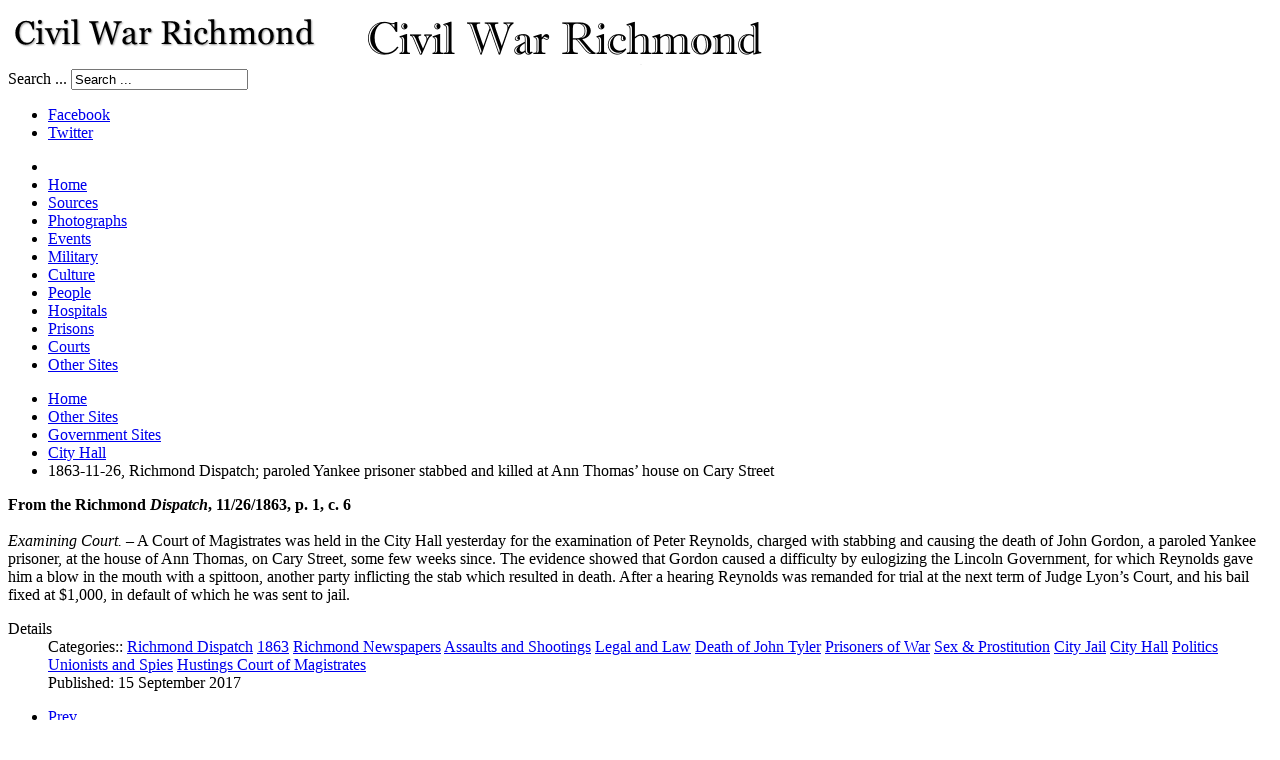

--- FILE ---
content_type: text/html; charset=utf-8
request_url: https://civilwarrichmond.com/other-sites/government-sites/city-hall/5601-1863-11-26-richmond-dispatch-paroled-yankee-prisoner-stabbed-and-killed-at-ann-thomas-house-on-cary-street
body_size: 8391
content:
<!DOCTYPE html>
<!-- jsn_epic_pro 6.2.2 -->
<html lang="" dir="ltr">
<head>
	<base href="https://civilwarrichmond.com/other-sites/government-sites/city-hall/5601-1863-11-26-richmond-dispatch-paroled-yankee-prisoner-stabbed-and-killed-at-ann-thomas-house-on-cary-street" />
	<meta http-equiv="content-type" content="text/html; charset=utf-8" />
	<meta name="keywords" content="Civil War Richmond, Richmond, VA history" />
	<meta name="author" content="Kathy Gorman" />
	<meta name="description" content="Civil War Richmond is an online research project by Mike Gorman about Richmond, Virginia, during the Civil War." />
	<title>1863-11-26, Richmond Dispatch; paroled Yankee prisoner stabbed and killed at Ann Thomas’ house on Cary Street</title>
	<link href="https://civilwarrichmond.com/written-accounts/newspapers/richmond-dispatch/5601-1863-11-26-richmond-dispatch-paroled-yankee-prisoner-stabbed-and-killed-at-ann-thomas-house-on-cary-street" rel="canonical" />
	<link href="/templates/jsn_epic_pro/favicon.ico" rel="shortcut icon" type="image/vnd.microsoft.icon" />
	<link href="https://civilwarrichmond.com/component/search/?Itemid=2504&amp;catid=10&amp;id=5601&amp;format=opensearch" rel="search" title="Search Civil War Richmond" type="application/opensearchdescription+xml" />
	<link href="/components/com_jrealtimeanalytics/css/mainstyle.css" rel="stylesheet" type="text/css" />
	<link href="/media/plg_content_osembed/css/osembed.css?47354877541923135499c38a6606138a" rel="stylesheet" type="text/css" />
	<link href="https://civilwarrichmond.com/plugins/content/SpecialTextbox/SpecialTextbox/css/wk_SpecialTextbox.css" rel="stylesheet" type="text/css" />
	<link href="https://civilwarrichmond.com/components/com_ultimatesocial/public/assets/css/style.css" rel="stylesheet" type="text/css" />
	<link href="https://civilwarrichmond.com/components/com_ultimatesocial/public/assets/css/animate.css" rel="stylesheet" type="text/css" />
	<link href="/plugins/system/jcemediabox/css/jcemediabox.min.css?0072da39200af2a5f0dbaf1a155242cd" rel="stylesheet" type="text/css" />
	<link href="/plugins/system/jce/css/content.css?badb4208be409b1335b815dde676300e" rel="stylesheet" type="text/css" />
	<link href="/components/com_imageshow/assets/css/style.css" rel="stylesheet" type="text/css" />
	<link href="/media/jui/css/bootstrap.min.css?9ae3091b40e55a6f1e09c8c8a58ea2f4" rel="stylesheet" type="text/css" />
	<link href="/media/jui/css/bootstrap-responsive.min.css?9ae3091b40e55a6f1e09c8c8a58ea2f4" rel="stylesheet" type="text/css" />
	<link href="/media/jui/css/bootstrap-extended.css?9ae3091b40e55a6f1e09c8c8a58ea2f4" rel="stylesheet" type="text/css" />
	<link href="/plugins/system/jsntplframework/assets/3rd-party/bootstrap/css/bootstrap-frontend.min.css" rel="stylesheet" type="text/css" />
	<link href="/plugins/system/jsntplframework/assets/3rd-party/bootstrap/css/bootstrap-responsive-frontend.min.css" rel="stylesheet" type="text/css" />
	<link href="/templates/jsn_epic_pro/css/print.css" rel="stylesheet" type="text/css" media="Print" />
	<link href="/templates/system/css/system.css" rel="stylesheet" type="text/css" />
	<link href="/templates/system/css/general.css" rel="stylesheet" type="text/css" />
	<link href="/templates/jsn_epic_pro/css/template.css" rel="stylesheet" type="text/css" />
	<link href="/templates/jsn_epic_pro/css/template_pro.css" rel="stylesheet" type="text/css" />
	<link href="/templates/jsn_epic_pro/css/colors/blue.css" rel="stylesheet" type="text/css" />
	<link href="/templates/jsn_epic_pro/css/styles/custom.css" rel="stylesheet" type="text/css" />
	<link href="/templates/jsn_epic_pro/css/layouts/jsn_wide.css" rel="stylesheet" type="text/css" />
	<link href="/templates/jsn_epic_pro/css/layouts/jsn_mobile.css" rel="stylesheet" type="text/css" />
	<link href="/templates/jsn_epic_pro/css/font-icons/css/font-awesome.min.css" rel="stylesheet" type="text/css" />
	<link href="/templates/jsn_epic_pro/css/jsn_social_icons.css" rel="stylesheet" type="text/css" />
	<link href="/templates/jsn_epic_pro/css/custom.css" rel="stylesheet" type="text/css" />
	<link href="/media/system/css/modal.css?9ae3091b40e55a6f1e09c8c8a58ea2f4" rel="stylesheet" type="text/css" />
	<style type="text/css">

				.us_floating .us_floating_outer_wrapper{top:25% !important;}.us_floating .us_wrapper .us_button{width:45px;-webkit-transition:width 1000ms ease-in-out,background-color 400ms ease-out;-moz-transition:width 1000ms ease-in-out,background-color 400ms ease-out;-o-transition:width 1000ms ease-in-out,background-color 400ms ease-out;transition:width 1000ms ease-in-out,background-color 400ms ease-out;}.us_floating .us_wrapper .us_button:hover{width:90px;-webkit-transition:width 1000ms ease-in-out,background-color 400ms ease-out;-moz-transition:width 1000ms ease-in-out,background-color 400ms ease-out;-o-transition:width 1000ms ease-in-out,background-color 400ms ease-out;transition:width 1000ms ease-in-out,background-color 400ms ease-out;}.us_floating .us_button .us_box{color:#000000;}.us_facebook{background-color:#3b5998;}.us_facebook:hover{background-color:#363636;}.us_twitter{background-color:#00abf0;}.us_twitter:hover{background-color:#363636;}.us_google{background-color:#D95232;}.us_google:hover{background-color:#363636;}.us_delicious{background-color:#66B2FD;}.us_delicious:hover{background-color:#363636;}.us_stumble{background-color:#e94b24;}.us_stumble:hover{background-color:#363636;}.us_linkedin{background-color:#1c86bc;}.us_linkedin:hover{background-color:#363636;}.us_pinterest{background-color:#ae181f;}.us_pinterest:hover{background-color:#363636;}.us_buffer{background-color:#000000;}.us_buffer:hover{background-color:#000000;}.us_reddit{background-color:#30659b;}.us_reddit:hover{background-color:#363636;}.us_vkontakte{background-color:#30659b;}.us_vkontakte:hover{background-color:#363636;}.us_mail{background-color:#666666;}.us_mail:hover{background-color:#363636;}.us_love{background-color:#ff0000;}.us_love:hover{background-color:#363636;}.us_pocket{background-color:#ee4056;}.us_pocket:hover{background-color:#363636;}.us_tumblr{background-color:#529ecc;}.us_tumblr:hover{background-color:#363636;}.us_print{background-color:#3b5998;}.us_print:hover{background-color:#363636;}.us_flipboard{background-color:#c10000;}.us_flipboard:hover{background-color:#363636;}.us_comments{background-color:#b69823;}.us_comments:hover{background-color:#363636;}.us_feedly{background-color:#414141;}.us_feedly:hover{background-color:#363636;}.us_youtube:hover{background-color:#363636;}.us_youtube{background-color:#cc181e;}.us_vimeo{background-color:#008000;}.us_vimeo:hover{background-color:#363636;}.us_behance{background-color:#1769ff;}.us_behance:hover{background-color:#363636;}.us_ok{background-color:#f2720c;}.us_ok:hover{background-color:#363636;}.us_weibo{background-color:#e64141;}.us_weibo:hover{background-color:#363636;}.us_managewp{background-color:#098ae0;}.us_managewp:hover{background-color:#363636;}.us_xing{background-color:#026466;}.us_xing:hover{background-color:#363636;}.us_whatsapp{background-color:#34af23;}.us_whatsapp:hover{background-color:#363636;}.us_meneame{background-color:#ff6400;}.us_meneame:hover{background-color:#363636;}.us_digg{background-color:#000000;}.us_digg:hover{background-color:#363636;}.us_dribbble{background-color:#f72b7f;}.us_dribbble:hover{background-color:#363636;}.us_envato{background-color:#82b540;}.us_envato:hover{background-color:#363636;}.us_github{background-color:#201e1f;}.us_github:hover{background-color:#363636;}.us_soundcloud{background-color:#ff6f00;}.us_soundcloud:hover{background-color:#363636;}.us_instagram{background-color:#48769c;}.us_instagram:hover{background-color:#363636;}.us_feedpress{background-color:#ffafaf;}.us_feedpress:hover{background-color:#363636;}.us_mailchimp{background-color:#6dc5dc;}.us_mailchimp:hover{background-color:#363636;}.us_flickr{background-color:#0062dd;}.us_flickr:hover{background-color:#363636;}.us_members{background-color:#0ab071;}.us_members:hover{background-color:#363636;}.us_more{background-color:#53b27c;}.us_more:hover{background-color:#363636;}.us_posts{background-color:#924e2a;}.us_posts:hover{background-color:#363636;}.us_facebook a{color:#3b5998;}.us_facebook a:hover{color:#363636;}.us_twitter a{color:#00abf0;}.us_twitter a:hover{color:#363636;}.us_google a{color:#D95232;}.us_google a:hover{color:#363636;}.us_delicious a{color:#66B2FD;}.us_delicious a:hover{color:#363636;}.us_stumble a{color:#e94b24;}.us_stumble a:hover{color:#363636;}.us_linkedin a{color:#1c86bc;}.us_linkedin a:hover{color:#363636;}.us_pinterest a{color:#ae181f;}.us_pinterest a:hover{color:#363636;}.us_buffer a{color:#000000;}.us_buffer a:hover{color:#000000;}.us_reddit a{color:#30659b;}.us_reddit a:hover{color:#363636;}.us_vkontakte a{color:#30659b;}.us_vkontakte a:hover{color:#363636;}.us_mail a{color:#666666;}.us_mail a:hover{color:#363636;}.us_love a,.us_love{color:#ff0000;}.us_love a:hover,.us_love:hover{color:#363636;}.us_pocket a{color:#ee4056;}.us_pocket a:hover{color:#363636;}.us_tumblr a{color:#529ecc;}.us_tumblr a:hover{color:#363636;}.us_print a{color:#3b5998;}.us_print a:hover{color:#363636;}.us_flipboard a{color:#c10000;}.us_flipboard a:hover{color:#363636;}.us_comments a,.us_comments{color:#b69823;}.us_comments a:hover,.us_comments:hover{color:#363636;}.us_feedly a{color:#414141;}.us_feedly a:hover{color:#363636;}.us_youtube a{color:#cc181e;}.us_youtube a:hover{color:#363636;}.us_vimeo a{color:#008000;}.us_vimeo a:hover{color:#363636;}.us_behance a{color:#1769ff;}.us_behance a:hover{color:#363636;}.us_ok a{color:#f2720c;}.us_ok a:hover{color:#363636;}.us_weibo a{color:#e64141;}.us_weibo a:hover{color:#363636;}.us_managewp a{color:#098ae0;}.us_managewp a:hover{color:#363636;}.us_xing a{color:#026466;}.us_xing a:hover{color:#363636;}.us_whatsapp a{color:#34af23;}.us_whatsapp a:hover{color:#363636;}.us_meneame a{color:#ff6400;}.us_meneame a:hover{color:#363636;}.us_digg a{color:#000000;}.us_digg a:hover{color:#363636;}.us_dribbble a{ color:#f72b7f;}.us_dribbble a:hover{ color:#363636;}.us_envato a{color:#82b540;}.us_envato a:hover{color:#363636;}.us_github a{color:#201e1f;}.us_github a:hover{color:#363636;}.us_soundcloud a{color:#ff6f00;}.us_soundcloud a:hover{color:#363636;}.us_instagram a{color:#48769c;}.us_instagram a:hover{color:#363636;}.us_feedpress{color:#ffafaf;}.us_feedpress:hover{color:#363636;}.us_mailchimp{color:#6dc5dc;}.us_mailchimp:hover{color:#363636;}.us_flickr a{color:#0062dd;}.us_flickr a:hover{color:#363636;}.us_members{color:#0ab071;}.us_members:hover{color:#363636;}.us_more a{color:#53b27c;}.us_more a:hover{color:#363636;}.us_posts{color:#924e2a;}.us_posts:hover{color:#363636;}	div.jsn-modulecontainer ul.menu-mainmenu ul,
	div.jsn-modulecontainer ul.menu-mainmenu ul li {
		width: 200px;
	}
	div.jsn-modulecontainer ul.menu-mainmenu ul ul {
		margin-left: 199px;
	}
	#jsn-pos-toolbar div.jsn-modulecontainer ul.menu-mainmenu ul ul {
		margin-right: 199px;
		margin-left : auto
	}
	div.jsn-modulecontainer ul.menu-sidemenu ul,
	div.jsn-modulecontainer ul.menu-sidemenu ul li {
		width: 200px;
	}
	div.jsn-modulecontainer ul.menu-sidemenu li ul {
		right: -200px;
	}
	body.jsn-direction-rtl div.jsn-modulecontainer ul.menu-sidemenu li ul {
		left: -200px;
		right: auto;
	}
	div.jsn-modulecontainer ul.menu-sidemenu ul ul {
		margin-left: 199px;
	}
	</style>
	<script type="application/json" class="joomla-script-options new">{"csrf.token":"9446327aa947373328d9573af68c3ba7","system.paths":{"root":"","base":""}}</script>
	<script src="/media/jui/js/jquery.min.js?9ae3091b40e55a6f1e09c8c8a58ea2f4" type="text/javascript"></script>
	<script src="/media/jui/js/jquery-noconflict.js?9ae3091b40e55a6f1e09c8c8a58ea2f4" type="text/javascript"></script>
	<script src="/media/jui/js/jquery-migrate.min.js?9ae3091b40e55a6f1e09c8c8a58ea2f4" type="text/javascript"></script>
	<script src="/components/com_jrealtimeanalytics/js/jquery.noconflict.js" type="text/javascript"></script>
	<script src="/components/com_jrealtimeanalytics/js/stream.js" type="text/javascript" defer="defer"></script>
	<script src="/components/com_jrealtimeanalytics/js/heatmap.js" type="text/javascript" defer="defer"></script>
	<script src="/media/plg_content_osembed/js/osembed.min.js?47354877541923135499c38a6606138a" type="text/javascript"></script>
	<script src="/media/jui/js/bootstrap.min.js?9ae3091b40e55a6f1e09c8c8a58ea2f4" type="text/javascript"></script>
	<script src="https://civilwarrichmond.com/components/com_ultimatesocial/public/assets/js/us.script.js" type="text/javascript"></script>
	<script src="https://cdnjs.cloudflare.com/ajax/libs/FitText.js/1.2.0/jquery.fittext.min.js" type="text/javascript"></script>
	<script src="https://cdnjs.cloudflare.com/ajax/libs/jquery-cookie/1.4.1/jquery.cookie.min.js" type="text/javascript"></script>
	<script src="https://cdnjs.cloudflare.com/ajax/libs/magnific-popup.js/1.1.0/jquery.magnific-popup.min.js" type="text/javascript"></script>
	<script src="/media/system/js/caption.js?9ae3091b40e55a6f1e09c8c8a58ea2f4" type="text/javascript"></script>
	<script src="/plugins/system/jcemediabox/js/jcemediabox.min.js?d67233ea942db0e502a9d3ca48545fb9" type="text/javascript"></script>
	<script src="/media/system/js/mootools-core.js?9ae3091b40e55a6f1e09c8c8a58ea2f4" type="text/javascript"></script>
	<script src="/media/system/js/core.js?9ae3091b40e55a6f1e09c8c8a58ea2f4" type="text/javascript"></script>
	<script src="/media/system/js/mootools-more.js?9ae3091b40e55a6f1e09c8c8a58ea2f4" type="text/javascript"></script>
	<script src="/plugins/system/jsntplframework/assets/joomlashine/js/noconflict.js" type="text/javascript"></script>
	<script src="/plugins/system/jsntplframework/assets/joomlashine/js/utils.js" type="text/javascript"></script>
	<script src="/templates/jsn_epic_pro/js/jsn_template.js" type="text/javascript"></script>
	<script src="/media/system/js/modal.js?9ae3091b40e55a6f1e09c8c8a58ea2f4" type="text/javascript"></script>
	<script type="text/javascript">
				var COM_JREALTIME_NETWORK_ERROR = 'A network error occurred during data stream: '; var jrealtimeBaseURI='https://civilwarrichmond.com/';jQuery(function($){ initTooltips(); $("body").on("subform-row-add", initTooltips); function initTooltips (event, container) { container = container || document;$(container).find(".hasTooltip").tooltip({"html": true,"container": "body"});} });
			jQuery(function ($) {
					$(".us_pages_top .us_print,.us_pages_bottom .us_print").mouseenter(
						function () {
							$(".us_pages_top .us_print .us_box .us_share,.us_pages_bottom .us_print .us_box .us_share").addClass("animated bounceIn");
						}
					)

					$(".us_pages_top .us_print,.us_pages_bottom .us_print").mouseleave(
						function () {
							$(".us_pages_top .us_print .us_box .us_share,.us_pages_bottom .us_print .us_box .us_share").removeClass("animated bounceIn");
						}
					)
			});
			jQuery(function ($) {
					$(".us_modal .us_print").mouseenter(
						function () {
							$(".us_modal_button_wrapper .us_print .us_box .us_share").addClass("animated bounceIn");
						}
					)

					$(".us_modal .us_print").mouseleave(
						function () {
							$(".us_modal_button_wrapper .us_print .us_box .us_share").removeClass("animated bounceIn");
						}
					)
			});
			
			jQuery(function ($) {
					$(".us_pages_top .us_mail,.us_pages_bottom .us_mail").mouseenter(
						function () {
							$(".us_pages_top .us_mail .us_box .us_share,.us_pages_bottom .us_mail .us_box .us_share").addClass("animated bounceIn");
						}
					)

					$(".us_pages_top .us_mail,.us_pages_bottom .us_mail").mouseleave(
						function () {
							$(".us_pages_top .us_mail .us_box .us_share,.us_pages_bottom .us_mail .us_box .us_share").removeClass("animated bounceIn");
						}
					)
			});
			jQuery(function ($) {
					$(".us_modal .us_mail").mouseenter(
						function () {
							$(".us_modal_button_wrapper .us_mail .us_box .us_share").addClass("animated bounceIn");
						}
					)

					$(".us_modal .us_mail").mouseleave(
						function () {
							$(".us_modal_button_wrapper .us_mail .us_box .us_share").removeClass("animated bounceIn");
						}
					)
			});
			jQuery(function($){ $(".dropdown-toggle").dropdown(); });jQuery(window).on('load',  function() {
				new JCaption('img.caption');
			}); var us_script = {"ajaxurl":"https:\/\/civilwarrichmond.com\/index.php?option=com_ultimatesocial","tweet_via":"","total_shares_text":"","facebook_height":500,"facebook_width":900,"twitter_height":500,"twitter_width":900,"googleplus_height":500,"googleplus_width":900,"delicious_height":550,"delicious_width":550,"stumble_height":550,"stumble_width":550,"linkedin_height":550,"linkedin_width":550,"pinterest_height":320,"pinterest_width":720,"buffer_height":500,"buffer_width":900,"reddit_height":500,"reddit_width":900,"vkontakte_height":500,"vkontakte_width":900,"printfriendly_height":500,"printfriendly_width":1045,"pocket_height":500,"pocket_width":900,"tumblr_height":500,"tumblr_width":900,"flipboard_height":500,"flipboard_width":900,"weibo_height":500,"weibo_width":900,"xing_height":500,"xing_width":900,"ok_height":500,"ok_width":900,"managewp_height":500,"managewp_width":900,"meneame_height":500,"meneame_width":900,"digg_height":900,"digg_width":900,"home_url":"https:\/\/civilwarrichmond.com\/","B":"B","M":"M","k":"k","nonce":"","already_loved_message":"You have already loved this item.","error_message":"Sorry, there was a problem processing your request.","logged_in":"false","bitly":"false"};jQuery(document).ready(function(){WfMediabox.init({"base":"\/","theme":"standard","width":"","height":"","lightbox":0,"shadowbox":0,"icons":1,"overlay":1,"overlay_opacity":0.8000000000000000444089209850062616169452667236328125,"overlay_color":"#000000","transition_speed":500,"close":2,"scrolling":"fixed","labels":{"close":"Close","next":"Next","previous":"Previous","cancel":"Cancel","numbers":"{{numbers}}","numbers_count":"{{current}} of {{total}}","download":"Download"}});});
				JSNTemplate.initTemplate({
					templatePrefix			: "jsn_epic_pro_",
					templatePath			: "/templates/jsn_epic_pro",
					enableRTL				: 0,
					enableGotopLink			: 1,
					enableMobile			: 1,
					enableMobileMenuSticky	: 1,
					enableDesktopMenuSticky	: 1,
					responsiveLayout		: ["mobile","wide"],
					mobileMenuEffect		: "default"
				});
			
		jQuery(function($) {
			SqueezeBox.initialize({});
			initSqueezeBox();
			$(document).on('subform-row-add', initSqueezeBox);

			function initSqueezeBox(event, container)
			{
				SqueezeBox.assign($(container || document).find('a.modal').get(), {
					parse: 'rel'
				});
			}
		});

		window.jModalClose = function () {
			SqueezeBox.close();
		};

		// Add extra modal close functionality for tinyMCE-based editors
		document.onreadystatechange = function () {
			if (document.readyState == 'interactive' && typeof tinyMCE != 'undefined' && tinyMCE)
			{
				if (typeof window.jModalClose_no_tinyMCE === 'undefined')
				{
					window.jModalClose_no_tinyMCE = typeof(jModalClose) == 'function'  ?  jModalClose  :  false;

					jModalClose = function () {
						if (window.jModalClose_no_tinyMCE) window.jModalClose_no_tinyMCE.apply(this, arguments);
						tinyMCE.activeEditor.windowManager.close();
					};
				}

				if (typeof window.SqueezeBoxClose_no_tinyMCE === 'undefined')
				{
					if (typeof(SqueezeBox) == 'undefined')  SqueezeBox = {};
					window.SqueezeBoxClose_no_tinyMCE = typeof(SqueezeBox.close) == 'function'  ?  SqueezeBox.close  :  false;

					SqueezeBox.close = function () {
						if (window.SqueezeBoxClose_no_tinyMCE)  window.SqueezeBoxClose_no_tinyMCE.apply(this, arguments);
						tinyMCE.activeEditor.windowManager.close();
					};
				}
			}
		};
		
	</script>
	<meta name="viewport" content="width=device-width, initial-scale=1.0, maximum-scale=2.0" />

	<!-- html5.js and respond.min.js for IE less than 9 -->
	<!--[if lt IE 9]>
		<script src="http://html5shim.googlecode.com/svn/trunk/html5.js"></script>
		<script src="/plugins/system/jsntplframework/assets/3rd-party/respond/respond.min.js"></script>
	<![endif]-->
	</head>
<body id="jsn-master" class="jsn-textstyle-custom jsn-color-blue jsn-direction-ltr jsn-responsive jsn-mobile jsn-joomla-30  jsn-com-content jsn-view-article jsn-itemid-2504">
	<a name="top" id="top"></a>
		<div id="jsn-page" class="container">
		<div id="jsn-page-inner">
					<div id="jsn-header">
				<div id="jsn-logo" class="pull-left">
				<a href="/index.php" title="An online research project by Mike Gorman"><img src="/images/logos/CWRlogo.png" alt="An online research project by Mike Gorman" id="jsn-logo-mobile" /><img src="/images/logos/cwr.png" alt="An online research project by Mike Gorman" id="jsn-logo-desktop" /></a>				</div>
				<div id="jsn-headerright" class="pull-right">
									<div id="jsn-pos-top" class="pull-left">
						<div class=" jsn-modulecontainer"><div class="jsn-modulecontainer_inner"><div class="jsn-modulecontent">	<div class="search">
		<form action="/other-sites/government-sites/city-hall" method="post" class="form-inline">
			<label for="mod-search-searchword" class="element-invisible">Search ...</label> <input name="searchword" id="mod-search-searchword" maxlength="200"  class="inputbox search-query" type="text" size="20" value="Search ..."  onblur="if (this.value=='') this.value='Search ...';" onfocus="if (this.value=='Search ...') this.value='';" />			<input type="hidden" name="task" value="search" />
			<input type="hidden" name="option" value="com_search" />
			<input type="hidden" name="Itemid" value="2504" />
		</form>
	</div>

<div class="clearbreak"></div></div></div></div>
						<div class="clearbreak"></div>
					</div>
									<div id="jsn-social-icons" class="pull-right">
						<ul>
												<li class="facebook">
								<a href="https://www.facebook.com/Civil-War-Richmond/" title="Facebook" target="_blank">
									Facebook</a>
							</li>
												<li class="twitter">
								<a href="https://twitter.com/CivilWarRVA" title="Twitter" target="_blank">
									Twitter</a>
							</li>
											</ul>
					</div>
								</div>
				<div class="clearbreak"></div>
			</div>
			<div id="jsn-body">
							<div id="jsn-menu">
									<div id="jsn-pos-mainmenu" >
						<div class=" jsn-modulecontainer"><div class="jsn-modulecontainer_inner"><div class="jsn-modulecontent"><span id="jsn-menu-toggle-parent" class="jsn-menu-toggle"><i class="fa fa-navicon"></i></span>
<ul class="menu-mainmenu">
	<li class="jsn-menu-mobile-control"><span class="close-menu"><i class="fa fa-times"></i></span></li> 
	<li  class="first"><a class="clearfix" href="/" >
		<span>
		<span class="jsn-menutitle">Home</span>	</span>
</a></li><li  class=""><a class="clearfix" href="/written-accounts" >
		<span>
		<span class="jsn-menutitle">Sources</span>	</span>
</a></li><li  class=""><a class="clearfix" href="/photographs" >
		<span>
		<span class="jsn-menutitle">Photographs</span>	</span>
</a></li><li  class=""><a class="clearfix" href="/events" >
		<span>
		<span class="jsn-menutitle">Events</span>	</span>
</a></li><li  class=""><a class="clearfix" href="/military-organizations" >
		<span>
		<span class="jsn-menutitle">Military</span>	</span>
</a></li><li  class=""><a class="clearfix" href="/culture" >
		<span>
		<span class="jsn-menutitle">Culture</span>	</span>
</a></li><li  class=""><a class="clearfix" href="/people" >
		<span>
		<span class="jsn-menutitle">People</span>	</span>
</a></li><li  class=""><a class="clearfix" href="/hospitals" >
		<span>
		<span class="jsn-menutitle">Hospitals</span>	</span>
</a></li><li  class=""><a class="clearfix" href="/prisons" >
		<span>
		<span class="jsn-menutitle">Prisons</span>	</span>
</a></li><li  class=""><a class="clearfix" href="/courts" >
		<span>
		<span class="jsn-menutitle">Courts</span>	</span>
</a></li><li  class="active last"><a class="clearfix" href="/other-sites" >
		<span>
		<span class="jsn-menutitle">Other Sites</span>	</span>
</a></li></ul><div class="clearbreak"></div></div></div></div>
											</div>
													<span id="jsn-desktopswitch">
						<a href="#" onclick="javascript: JSNUtils.setTemplateAttribute('jsn_epic_pro_','mobile','no'); return false;"></a>
					</span>
					<span id="jsn-mobileswitch">
						<a href="#" onclick="javascript: JSNUtils.setTemplateAttribute('jsn_epic_pro_','mobile','yes'); return false;"></a>
					</span>
					            <div class="clearbreak"></div>
				</div>
			
				<div id="jsn-content" class="jsn-hasleft ">
					<div id="jsn-content_inner"><div id="jsn-content_inner1"><div id="jsn-content_inner2"><div id="jsn-content_inner3"><div id="jsn-content_inner4"><div id="jsn-content_inner5"><div id="jsn-content_inner6"><div id="jsn-content_inner7" class="row-fluid">
								<div id="jsn-maincontent" class="span9 order2 offset3 row-fluid">
						<div id="jsn-maincontent_inner"><div id="jsn-maincontent_inner1"><div id="jsn-maincontent_inner2"><div id="jsn-maincontent_inner3"><div id="jsn-maincontent_inner4">
										<div id="jsn-centercol" class="span12 order1 "><div id="jsn-centercol_inner">
											<div id="jsn-breadcrumbs">
									<div id="jsn-pos-breadcrumbs" class="">
<ul class="breadcrumb ">
<li><a href="/" class="pathway">Home</a><span class="divider"></span></li><li><a href="/other-sites" class="pathway">Other Sites</a><span class="divider"></span></li><li><a href="/other-sites/government-sites" class="pathway">Government Sites</a><span class="divider"></span></li><li><a href="/other-sites/government-sites/city-hall" class="pathway">City Hall</a></li><li><span class="divider"></span><span>1863-11-26, Richmond Dispatch; paroled Yankee prisoner stabbed and killed at Ann Thomas’ house on Cary Street</span></li></ul>	
</div>
								</div>
											<div id="jsn-mainbody-content" class=" jsn-hasmainbody">
													<div id="jsn-mainbody">
											<div id="system-message-container">
	</div>

											<div class="item-page">
	
		<div class="jsn-article-toolbar">
							<div class="clearfix"></div>
	</div>
		
						<p><strong>From the Richmond <em>Dispatch</em>, 11/26/1863, p. 1, c. 6<br /></strong><br /><em>Examining Court.</em> – A Court of Magistrates was held in the City Hall yesterday for the examination of Peter Reynolds, charged with stabbing and causing the death of John Gordon, a paroled Yankee prisoner, at the house of Ann Thomas, on Cary Street, some few weeks since. The evidence showed that Gordon caused a difficulty by eulogizing the Lincoln Government, for which Reynolds gave him a blow in the mouth with a spittoon, another party inflicting the stab which resulted in death. After a hearing Reynolds was remanded for trial at the next term of Judge Lyon’s Court, and his bail fixed at $1,000, in default of which he was sent to jail.</p> 
			<div class="article-info muted">
			<dl class="article-info">
			<dt class="article-info-term">Details</dt>

																<dd class="category-name">
            <span>Categories:: </span><a href="/written-accounts/newspapers/richmond-dispatch">Richmond Dispatch</a> <a href="/written-accounts/written-accounts-by-year/1863">1863</a> <a href="/written-accounts/newspapers">Richmond Newspapers</a> <a href="/culture/crime-mayhem/assaults-and-shootings">Assaults and Shootings</a> <a href="/courts/legal-and-law">Legal and Law</a> <a href="/events/death-of-john-tyler">Death of John Tyler</a> <a href="/people/prisoners-of-war">Prisoners of War</a> <a href="/culture/sex-prostitution">Sex & Prostitution</a> <a href="/prisons/city-jail">City Jail</a> <a href="/other-sites/government-sites/city-hall">City Hall</a> <a href="/culture/politics">Politics</a> <a href="/people/richmond-unionists">Unionists and Spies</a> <a href="/courts/hustings-court-of-magistrate">Hustings Court of Magistrates</a>					</dd>
													<dd class="published">
						<span class="icon-calendar"></span>
						Published: 15 September 2017					</dd>
							
												</dl>
		</div>
	
								<ul class="pager pagenav">
	<li class="previous">
		<a class="hasTooltip" title="1863-10-12, Richmond Dispatch; fascinating account of the meeting of mechanics in City Hall to compel Sen. Randolph to vote for a bill fixing prices for food and such. Quasi-Marxist in their resolutions. " aria-label="Previous article: 1863-10-12, Richmond Dispatch; fascinating account of the meeting of mechanics in City Hall to compel Sen. Randolph to vote for a bill fixing prices for food and such. Quasi-Marxist in their resolutions. " href="/other-sites/government-sites/city-hall/[base64]" rel="prev">
			<span class="icon-chevron-left" aria-hidden="true"></span> <span aria-hidden="true">Prev</span>		</a>
	</li>
	<li class="next">
		<a class="hasTooltip" title="1864-08-31, Richmond Dispatch; Ladies of Shockoe Hill to present beautiful flag to Second regiment on the steps of City Hall" aria-label="Next article: 1864-08-31, Richmond Dispatch; Ladies of Shockoe Hill to present beautiful flag to Second regiment on the steps of City Hall" href="/other-sites/government-sites/city-hall/7502-1864-08-31-richmond-dispatch-ladies-of-shockoe-hill-to-present-beautiful-flag-to-second-regiment-on-the-steps-of-city-hall" rel="next">
			<span aria-hidden="true">Next</span> <span class="icon-chevron-right" aria-hidden="true"></span>		</a>
	</li>
</ul>
		<div class="us_pages_bottom" style="margin-top:0px;margin-bottom:0px;"><div class="us_wrapper us_share_buttons us_tal us_skin_modern" data-text="1863-11-26, Richmond Dispatch; paroled Yankee prisoner stabbed and killed at Ann Thomas’ house on Cary Street" data-url="https://civilwarrichmond.com/other-sites/government-sites/city-hall/5601-1863-11-26-richmond-dispatch-paroled-yankee-prisoner-stabbed-and-killed-at-ann-thomas-house-on-cary-street"><div class="us_print us_first us_no_count us_button"><a class="us_box" href="#"><div class="us_share"><i class="us-icon-print"></i></div></a></div><div class="us_mail us_last us_button us_no_count"><a class="us_box" href="mailto:?subject=An interesting page from Civil War Richmond:   City Hall&body=I thought you might like this:    https://civilwarrichmond.com/other-sites/government-sites/city-hall/5601-1863-11-26-richmond-dispatch-paroled-yankee-prisoner-stabbed-and-killed-at-ann-thomas-house-on-cary-street"><div class="us_share"><i class="us-icon-mail"></i></div></a></div></div></div> </div>
										</div>
												</div>
				        				</div></div> <!-- end centercol -->
	        					</div></div></div></div></div></div> <!-- end jsn-maincontent -->
									<div id="jsn-leftsidecontent" class="span3 order1 offset-12">
							<div id="jsn-leftsidecontent_inner">
								<div id="jsn-pos-left">
									<div class="lightbox-1 jsn-modulecontainer"><div class="jsn-modulecontainer_inner"><div><div><h3 class="jsn-moduletitle"><span class="jsn-moduleicon">Other Sites</span></h3><div class="jsn-modulecontent"><span id="jsn-menu-toggle-parent" class="jsn-menu-toggle"><i class="fa fa-navicon"></i></span>
<ul class="menu-treemenu">
	<li class="jsn-menu-mobile-control"><span class="close-menu"><i class="fa fa-times"></i></span></li> 
	<li  class="first"><a class="clearfix" href="/other-sites/battery-defenses" >
		<span>
		<span class="jsn-menutitle">Battery Defenses</span>	</span>
</a></li><li  class=""><a class="clearfix" href="/other-sites/battlefields-and-battles" >
		<span>
		<span class="jsn-menutitle">Battlefields and Battles</span>	</span>
</a></li><li  class=""><a class="clearfix" href="/other-sites/bridges" >
		<span>
		<span class="jsn-menutitle">Bridges</span>	</span>
</a></li><li  class=""><a class="clearfix" href="/other-sites/cemeteries" >
		<span>
		<span class="jsn-menutitle">Cemeteries</span>	</span>
</a></li><li  class=""><a class="clearfix" href="/other-sites/chickahominy-river" >
		<span>
		<span class="jsn-menutitle">Chickahominy River</span>	</span>
</a></li><li  class=""><a class="clearfix" href="/other-sites/churches" >
		<span>
		<span class="jsn-menutitle">Churches and Religion </span>	</span>
</a></li><li  class=""><a class="clearfix" href="/other-sites/commercial-sites" >
		<span>
		<span class="jsn-menutitle">Commercial Sites</span>	</span>
</a></li><li  class=""><a class="clearfix" href="/other-sites/environs-of-richmond" >
		<span>
		<span class="jsn-menutitle">Environs of Richmond</span>	</span>
</a></li><li  class="active parent"><a class="clearfix" href="/other-sites/government-sites" >
		<span>
		<span class="jsn-menutitle">Government Sites</span>	</span>
</a><span class="jsn-menu-toggle"><i class="fa fa-navicon"></i></span><ul><li  class="first"><a class="clearfix" href="/other-sites/government-sites/capitol-building" >
		<span>
		<span class="jsn-menutitle">Capitol Building</span>	</span>
</a></li><li  class=""><a class="clearfix" href="/other-sites/government-sites/capitol-square" >
		<span>
		<span class="jsn-menutitle">Capitol Square</span>	</span>
</a></li><li  class="current active"><a class="current clearfix" href="/other-sites/government-sites/city-hall" >
		<span>
		<span class="jsn-menutitle">City Hall</span>	</span>
</a></li><li  class=""><a class="clearfix" href="/other-sites/government-sites/customs-house" >
		<span>
		<span class="jsn-menutitle">Customs House</span>	</span>
</a></li><li  class=""><a class="clearfix" href="/other-sites/government-sites/governor-s-mansion" >
		<span>
		<span class="jsn-menutitle">Governor's Mansion</span>	</span>
</a></li><li  class=""><a class="clearfix" href="/other-sites/government-sites/mechanics-institute" >
		<span>
		<span class="jsn-menutitle">Mechanics' Institute</span>	</span>
</a></li><li  class=""><a class="clearfix" href="/other-sites/government-sites/offices" >
		<span>
		<span class="jsn-menutitle">Offices</span>	</span>
</a></li><li  class=""><a class="clearfix" href="/other-sites/government-sites/provost-marshal-building" >
		<span>
		<span class="jsn-menutitle">Provost Marshal Building </span>	</span>
</a></li><li  class="last"><a class="clearfix" href="/other-sites/government-sites/white-house-of-the-confederacy" >
		<span>
		<span class="jsn-menutitle">White House of the Confederacy</span>	</span>
</a></li></ul></li><li  class=""><a class="clearfix" href="/other-sites/hotels" >
		<span>
		<span class="jsn-menutitle">Hotels</span>	</span>
</a></li><li  class=""><a class="clearfix" href="/other-sites/industrial-sites" >
		<span>
		<span class="jsn-menutitle">Industrial Sites</span>	</span>
</a></li><li  class=""><a class="clearfix" href="/other-sites/james-river" >
		<span>
		<span class="jsn-menutitle">James River</span>	</span>
</a></li><li  class=""><a class="clearfix" href="/other-sites/james-river-and-kanawha-canal" >
		<span>
		<span class="jsn-menutitle">James River and Kanawha Canal</span>	</span>
</a></li><li  class=""><a class="clearfix" href="/other-sites/markets" >
		<span>
		<span class="jsn-menutitle">Markets</span>	</span>
</a></li><li  class=""><a class="clearfix" href="/other-sites/masonic-hall" >
		<span>
		<span class="jsn-menutitle">Masonic Hall </span>	</span>
</a></li><li  class=""><a class="clearfix" href="/other-sites/metropolitan-hall" >
		<span>
		<span class="jsn-menutitle">Metropolitan Hall</span>	</span>
</a></li><li  class=""><a class="clearfix" href="/other-sites/railroads" >
		<span>
		<span class="jsn-menutitle">Railroads</span>	</span>
</a></li><li  class=""><a class="clearfix" href="/other-sites/residences-and-homes" >
		<span>
		<span class="jsn-menutitle">Residences and Homes</span>	</span>
</a></li><li  class=""><a class="clearfix" href="/other-sites/rocketts" >
		<span>
		<span class="jsn-menutitle">Rocketts</span>	</span>
</a></li><li  class=""><a class="clearfix" href="/other-sites/shockoe-creek" >
		<span>
		<span class="jsn-menutitle">Shockoe Creek</span>	</span>
</a></li><li  class=""><a class="clearfix" href="/other-sites/streets" >
		<span>
		<span class="jsn-menutitle">Streets</span>	</span>
</a></li><li  class="last"><a class="clearfix" href="/other-sites/theaters" >
		<span>
		<span class="jsn-menutitle">Theaters</span>	</span>
</a></li></ul><div class="clearbreak"></div></div></div></div></div></div>
								</div>
							</div>
						</div>
				                </div></div></div></div></div></div></div></div>
	            </div>
						</div>
							<div id="jsn-footer">
					<div id="jsn-footermodules" class="jsn-modulescontainer jsn-modulescontainer2 row-fluid">
										<div id="jsn-pos-footer" class="span6">
							<div class=" jsn-modulecontainer"><div class="jsn-modulecontainer_inner"><div class="jsn-modulecontent">
<div  >
	<p>Copyright © 2015 Civil War Richmond. All Rights Reserved.<br />Contact Civil War Richmond <a href="mailto:webmaster@civilwarrichmond.com">Webmaster</a></p></div><div class="clearbreak"></div></div></div></div>
						</div>
										<div id="jsn-pos-bottom" class="span6">
							<div class=" jsn-modulecontainer"><div class="jsn-modulecontainer_inner"><div class="jsn-modulecontent">
<div  >
	<p style="text-align: right;"><a href="/component/osmap/?view=html&amp;id=1">Site Map<br /></a><a href="/login">Sign-In</a></p></div><div class="clearbreak"></div></div></div></div>
						</div>
										<div class="clearbreak"></div>
					</div>
				</div>
					</div>
	</div>
			<a id="jsn-gotoplink" href="https://civilwarrichmond.com/other-sites/government-sites/city-hall/5601-1863-11-26-richmond-dispatch-paroled-yankee-prisoner-stabbed-and-killed-at-ann-thomas-house-on-cary-street#top">
			<span>Go to top</span>
		</a>
	
<script>
  (function(i,s,o,g,r,a,m){i['GoogleAnalyticsObject']=r;i[r]=i[r]||function(){
  (i[r].q=i[r].q||[]).push(arguments)},i[r].l=1*new Date();a=s.createElement(o),
  m=s.getElementsByTagName(o)[0];a.async=1;a.src=g;m.parentNode.insertBefore(a,m)
  })(window,document,'script','https://www.google-analytics.com/analytics.js','ga');

  ga('create', 'UA-53636530-1', 'auto');
  ga('send', 'pageview');

</script><div class="us_mobile_bar us_buttons_1"><div class="us_wrapper us_share_buttons us_tac us_skin_mono" data-text="1863-11-26, Richmond Dispatch; paroled Yankee prisoner stabbed and killed at Ann Thomas’ house on Cary Street" data-url="https://civilwarrichmond.com/other-sites/government-sites/city-hall/5601-1863-11-26-richmond-dispatch-paroled-yankee-prisoner-stabbed-and-killed-at-ann-thomas-house-on-cary-street"></div></div></body>
</html>
